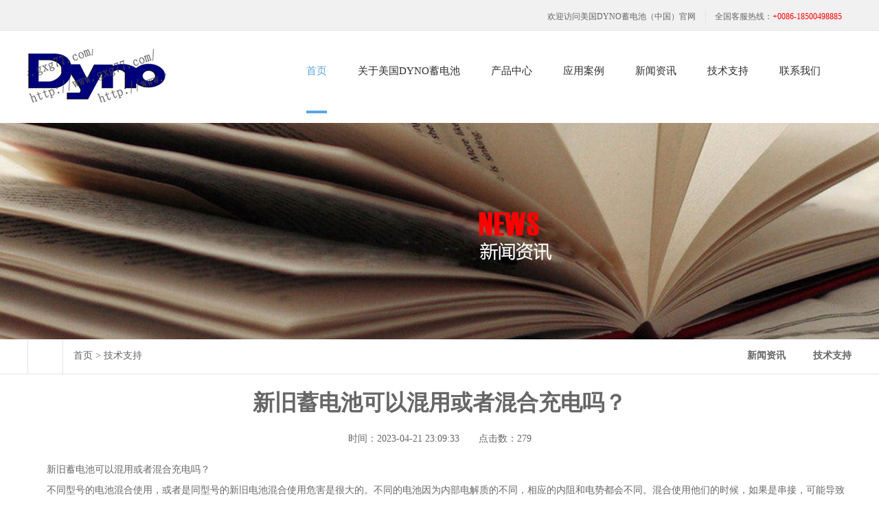

--- FILE ---
content_type: text/html
request_url: http://www.gxg77.com/jishu/51.html
body_size: 3611
content:
<!DOCTYPE html >
<html>
<head>
<meta http-equiv="Content-Type" content="text/html; charset=utf-8">

<meta http-equiv="X-UA-Compatible" content="IE=edge">


<title>新旧蓄电池可以混用或者混合充电吗？</title>
<meta name="keywords" content="" />
<meta name="description" content="新旧蓄电池可以混用或者混合充电吗？不同型号的电池混合使用，或者是同型号的新旧电池混合使用危害是很大的。不同的电池因为内部电解质的不同，相应的内阻和电势都会不同。混合使" />


<meta name="renderer" content="webkit">
<meta http-equiv="X-UA-Compatible" content="IE=edge">

<link key="resetcommon" href="/css/resetcommon.css" rel="stylesheet" type="text/css">
<link key="style" href="/css/style.css" rel="stylesheet" type="text/css">

<link key="style" href="/css/news.css" rel="stylesheet" type="text/css">

<link key="index" href="/css/font.css" rel="stylesheet" type="text/css">
<script type="text/javascript" key="nsw_index" src="/js/NSW_Index.js"></script>
</head>

<body>

    <div class="header">
    <div class="top">
      <div class="container">
        <ul>
          <li>欢迎访问美国DYNO蓄电池（中国）官网</li>
          <li class="last">全国客服热线：<font color="red">+0086-18500498885</font></li>
        </ul>
      </div>
    </div>
    <div class="headerCon">
      <div class="container"> <a href="/"" class="logo"><img src="/images/logo.png"  alt="美国DYNO蓄电池logo"></a>
    
          
        <div class="headerNav" id="nav">
          <ul class="navBox">
            <li  class="cur"><a href="/">首页 </a></li>
             <li class=""> <a href="/about/">关于美国DYNO蓄电池</a></li>
             <li> <a href="/product/">产品中心</a></li>
            <li> <a href="/anli/">应用案例</a></li>
         
            <li><a href="/news/">新闻资讯</a></li>
            <li><a href="/jishu/">技术支持</a></li>
              <li> <a href="/contact/">联系我们</a></li>
              
            
          </ul>
        </div>
      </div>
    </div>
  </div>
   

    

<div class="topadcs"> <a class="fullad" href="javascript:void(0);"  style="background:url(/images/b7.jpg) no-repeat center top;"></a> </div>
<div class="pageMenu">
  <div class=" content">
    <ul class="mbxNav">
      <li class="home"></li>
      <li> <a href="/">首页</a>&nbsp;>&nbsp;<a href="/jishu/">技术支持</a>  </li>
    </ul>
    <ul class="pageErjiNav">
      <li ><a href="/news/" title="新闻资讯">新闻资讯</a></li>
      <li ><a href="/jishu/" title="技术支持">技术支持</a></li>
    </ul>
  </div>
</div>
<div class="content">
  <div class="newslist_left">
    <div class="news_listbox">
      
<h1>新旧蓄电池可以混用或者混合充电吗？</h1>
 
<div class="news_info">时间：2023-04-21 23:09:33  &nbsp;&nbsp;&nbsp;&nbsp;&nbsp;&nbsp;点击数：<script src=/e/public/ViewClick/?classid=3&id=51&addclick=1></script> </div>

<p>
   
  新旧蓄电池可以混用或者混合充电吗？
<p>不同型号的电池混合使用，或者是同型号的新旧电池混合使用危害是很大的。不同的电池因为内部电解质的不同，相应的内阻和电势都会不同。混合使用他们的时候，如果是串接，可能导致内阻小，电势低的电池过度放点，一下耗尽存量，并且产生内部电流超过允许值，迅速老化、报废。这时候电池组中的新电池也会受到拖累，产生连锁反应。如果是并接，会产生电池组内部环流，一方面对外输出减弱，另一方面可能引起电池本身的发热甚至爆炸。即使应急使用，也不要将内部电解质不同的电池混合。比如充电电池和碱性电池混合使用就很危险。</p>
<p>&nbsp;</p>
<p>新旧电池混用的弊端</p>
<p>&nbsp;</p>
<p>电池用旧了，由于一系列化学原因，电动势会稍有下降，内阻会明显增加，这样的电池若与新电池混用，弊端很多。现以一节新电池（E1=1.5V,r=1&Omega;）与一节旧电池（E2=1.4V,r2=5&Omega;）混用，给一只3V/3W灯供电为例作一分析：</p>
<p>&nbsp;</p>
<p>若两节电池串联供电时。</p>
<p>&nbsp;</p>
<p>R1=3&Omega;（灯负载电阻）</p>
<p>&nbsp;</p>
<p>单用一节新电池供电时，电流为I1，</p>
<p>&nbsp;</p>
<p>I1=0.375A</p>
<p>&nbsp;</p>
<p>新旧电池串联供电时电流为I2，</p>
<p>&nbsp;</p>
<p>I2=0.322A,说明混用电池小，此时落在旧电池内阻上的电压降为Vr2,Vr2=r2?I2=5&times;0.322=1.61V＞E2，它说明旧电池对电路的贡献小于它的消耗，这就是新旧电池串用灯，往往灯亮度更暗的原因。</p>
<p>&nbsp;</p>
<p>用两节电池并联供电见图2，依据基尔霍夫定律有：</p>
<p>&nbsp;</p>
<p>I1=（r1+RL）+I2RL=E1</p>
<p>&nbsp;</p>
<p>I2=(r2+RL)+I1RL=E2则：</p>
<p>&nbsp;</p>
<p>4I1+3I2=1.53I1+8I2=1.4可得：</p>
<p>&nbsp;</p>
<p>I1=0.339AI2=0.048A</p>
<p>&nbsp;</p>
<p>IL=I1+I2=0.387A</p>
<p>&nbsp;</p>
<p>以上数据说明，新旧并联供电时，旧电池提供的电流很小很小，通过灯的电流比单用新电池相差很小（0.387A-0.375A=0.012A）,更为严重的是，一旦停止对外供电，即断开电键K，二电池自成回路，新电池将向旧电池供电，其电流为I。</p>
<p>&nbsp;</p>
<p>I=0.017A,即将有20mA的等效自放电电流，按电池容量为3A时计算，放电时间为T，T=176h=7天，即一周后新电池将放电殆尽。总之，新旧电池混用，不管串联还是并联，弊端很多，所以新旧电池不应混用。</p>
<p>不同型号的电池混合使用，或者是同型号的新旧电池混合使用危害是很大的。不同的电池因为内部电解质的不同，相应的内阻和电势都会不同。混合使用他们的时候，如果是串接，可能导致内阻小，电势低的电池过度放点，一下耗尽存量，并且产生内部电流超过允许值，迅速老化、报废。这时候电池组中的新电池也会受到拖累，产生连锁反应。如果是并接，会产生电池组内部环流，一方面对外输出减弱，另一方面可能引起电池本身的发热甚至爆炸。即使应急使用，也不要将内部电解质不同的电池混合。比如充电电池和碱性电池混合使用就很危险。</p>
<p>&nbsp;</p>


</p>



<div class="context">
    <div class="fl container">上一篇： <a href='/jishu/50.html'>DYNO蓄电池-如何判断电动车的电瓶是新电瓶还是翻新电瓶？</a> </div>
    <div class="fl">下一篇：<a href='/jishu/'>返回列表</a> </div>
    <div class="both"></div>
</div>    



<div class="cont_yx">

    <strong>最新更新</strong>

    <ul class="cont_jxwz">
    
                     
  
            <li><a  href="/jishu/51.html" target="_blank">新旧蓄电池可以混用或者混合充电吗？</a></li>

            <li><a  href="/jishu/50.html" target="_blank">DYNO蓄电池-如何判断电动车的电瓶是新电瓶</a></li>

            <li><a  href="/jishu/49.html" target="_blank">DYNO蓄电池-冬天电动观光车电池的储存</a></li>

            <li><a  href="/jishu/48.html" target="_blank">DYNO电池第一次安装有哪些注意事项</a></li>

            <li><a  href="/jishu/47.html" target="_blank">打开启动蓄电池和半牵引蓄电池</a></li>

            <li><a  href="/jishu/46.html" target="_blank">AGM电池的类型</a></li>

            <li><a  href="/news/45.html" target="_blank">什么是胶体电池</a></li>

            <li><a  href="/news/44.html" target="_blank">铅酸蓄电池类型有哪些？</a></li>

            <li><a  href="/news/43.html" target="_blank">DYNO电池有哪些故障</a></li>

      		 
                 
                      
    </ul>

</div>


    </div>


     

    

  </div>

 

</div>
<script type="text/javascript">
    jQuery(".kh").slide({ titCell: ".khBtn ol li", mainCell: ".con .slide-div", effect: "fold", autoPlay: false, titOnClassName: "cur" });
</script>

<div class="footer">
    <div class="footerTop">
      <div class="container">
        <div class="con1">
          <dl class="dl1 dif">
            <dt>产品中心</dt>
            <dd> <a href="/gydc/" >工业电池系列</a> <a href="/chuanche/" >12V船用/房车系列</a> <a href="/product/">更多&gt;&gt;</a> </dd>
          </dl>
          <dl class="dl2">
            <dt>走进美国DYNO蓄电池</dt>
            <dd> <a href="/about/" title="企业简介">企业简介</a></dd>
          </dl>
          <dl class="dl3">
            <dt>新闻资讯</dt>
            <dd><a href="/news/" title="新闻中心">新闻中心</a><a href="/jishu/" title="技术支持">技术支持</a></dd>
          </dl>
          <dl class="dl4">
            <dt>应用案例</dt>
            <dd> <a href="/anli/" title="应用案例">应用案例</a>  </dd>
          </dl>
          <dl class="dl5">
            <dt>其他导航</dt>
            <dd><a href="/contact/" title="联系我们">联系我们</a> </dd>
          </dl>
        </div>
        <div class="con2">
          <p class="p1"> 24小时服务热线 </p>
          <p class="p2">185 0049 8885</p>
          
          <p class="p3"> </p>
        </div>
      </div>
    </div>
    <div class="footerBottom">
      <div class="container">
        <p class="p1"> <span>Powered by 美国DYNO蓄电池（中国）营销总部©2021-2023 版权所有 &nbsp;&nbsp;&nbsp;&nbsp;&nbsp;&nbsp;地址：北京市朝阳区创业大厦A座&nbsp;&nbsp;&nbsp;&nbsp;&nbsp;&nbsp;
          手机：+0086-18500498885（微信同步） &nbsp;&nbsp;&nbsp;&nbsp;&nbsp;&nbsp;   </span></p>
      </div>
    </div>
  </div>
   
   





</body></html>

--- FILE ---
content_type: text/html; charset=utf-8
request_url: http://www.gxg77.com/e/public/ViewClick/?classid=3&id=51&addclick=1
body_size: 53
content:
document.write('279');

--- FILE ---
content_type: text/css
request_url: http://www.gxg77.com/css/resetcommon.css
body_size: 4053
content:
@charset "utf-8";
html{color:#000;background:#FFF; }
body{background-color:#fff; overflow-x:hidden; color:#666; font-size:12px; font-family: microsoft yahei , "Microsoft YaHei"; min-width:1200px; }/*网站字体颜色*/
body , div , dl , dt , dd , ul , ol , li , h1 , h2 , h3 , h4 , h5 , h6 , pre , form , fieldset , input , textarea , p , blockquote , th , td {margin:0; padding:0;}
table{border-collapse:collapse;border-spacing:0;}
fieldset,img{border:0;}
address,caption,cite,code,dfn,em,strong,th,var,optgroup{font-style:inherit;font-weight:inherit;}
del,ins{text-decoration:none;}
li{list-style:none;}
caption,th{text-align:left;}
q:before,q:after{content:'';}
abbr,acronym{border:0;font-variant:normal;}
sup{vertical-align:baseline;}
sub{vertical-align:baseline;} 
input,button,textarea,select,optgroup,option{font-family:inherit;font-size:inherit;font-style:inherit;font-weight:inherit;}
input,button,textarea,select{*font-size:100%;}
input,select{vertical-align:middle;}

select,input,button,textarea,button{font:99% arial,helvetica,clean,sans-serif;}
table{font-size:inherit;font:100%; border-collapse:collapse;}
pre,code,kbd,samp,tt{font-family:monospace;*font-size:108%;line-height:100%;}
/*title*/
h1 { font-size:32px;}
h2 { font-size:26px;}
h3 { font-size:20px;}
h4 { font-size:14px;}
h5 { font-size:12px;}
h6 { font-size:10px;}

.mt10{ margin-top:10px;}

a { color:#666; text-decoration:none;}  /*for ie f6n.net*/
a:focus{outline:0;} /*for ff f6n.net*/
a:hover { text-decoration:none;}
.vam { vertical-align:middle;}
.clear{clear:both; height:0; line-height:0; font-size:0;}
p{ word-spacing:-1.5px;}
.tr { text-align:right;}
.tl { text-align:left;}
.center { text-align:center;}
.fl { float:left;}
.fr { float:right;}
.pa{ position:absolute;}
.pr{ position:relative}


.clearfix:after{
  content: "020"; 
  display: block; 
  height: 0; 
  clear: both; 
  visibility: hidden;  
  }

.clearfix {
  /* 触发 hasLayout */ 
  zoom: 1; 
  }


/* -- 购物车外部框架 -- */
.cart_header , .cart_content , .cart_footer { width:760px; margin:0 auto;}

i, em{ font-style:normal;}

.mi{width:150px; height:112px; display:block; overflow:hidden;}
.mi img{ width:150px;}

/* -- 页面整体布局 -- */
.header , .content , .footer , .container{margin-left:auto; margin-right:auto; width:1200px;}
.left { width:201px; float:left; overflow:hidden;}
.left,.leftr{ width:235px; float:left; overflow:hidden;}
.left2 { width:850px; float:left; overflow:hidden;}
.left3 { width:754px; float:left; overflow:hidden; color:#666;}
.lefttop { background:url(Img/left_top_img.gif) no-repeat;height:3px; font-size:0; overflow:hidden; margin-top:10px;}
.left2top { background:url(Img/left2_top_img.gif) no-repeat; height:3px; font-size:0; overflow:hidden;}
.leftbot { background:url(Img/left_bot_img.gif) no-repeat; height:3px; font-size:0; overflow:hidden;  margin-bottom:10px;}
.left2bot { background:url(Img/right_bot2_img.gif) no-repeat; height:3px; font-size:0; overflow:hidden; margin-bottom:10px; }

.right { width:941px; float:left; display:inline; margin-right:24px;}
.right,.rightl{ width:740px; float:right; display:inline; margin-left:24px; margin-right:0px;}
.right2 { overflow: hidden;
    width: 310px;
    float: right;
    margin-top: 30px;}
.right3 { width:201px; float:right; overflow:hidden; color:#666;}
.righttop { height:3px; font-size:0; overflow:hidden;}
.right2top { height:3px; font-size:0; overflow:hidden;}
.rightbot { height:3px; font-size:0; overflow:hidden; margin-bottom:10px;}
.right2bot { height:3px; font-size:0; overflow:hidden; margin-bottom:10px;}

.right_main { width:735px; padding-bottom:15px; overflow:hidden; }
.right2_main { width:308px; padding-bottom:15px; overflow:hidden;}
.left2_main {  padding-bottom:15px; overflow:hidden;}

.h_nav li a:-webkit-any-link{ display:block;}
.header , .content , .footer , .container{margin-left:auto; margin-right:auto; width:1200px;}

/*页眉*/
.header{width:100%; background-color:#fff;position: relative;z-index: 5; height:164px;}
.header .top{width: 100%;background-color: #f1f1f1;border-bottom: 1px solid #e7e7e7;height: 44px;}
.header .top ul{float: right;margin-top: 16px;}
.header .top li{float: left;font-size: 12px;color: #666666;padding: 0 14px;border-left: 1px dotted #d6d6d6;}
.header .top li a{color: #666666;}
.header .top li.wlcx a{ font-weight:bold; font-size:14px;}
.header .top li.last{/*background: url(../images/header-phone.png) no-repeat 9px center;*/padding-left:13px;}
.header .top li:first-child{border-left: none;padding-left: 26px;border-left: none;}

.headerCon{width: 100%;} 
.headerCon .logo{display: block;float: left;margin: 15px 0 15px 0;}
.headerNav{float: right;}
.headerCon{height: 120px;position: relative;}
.headerCon .navBox{width: 100%;height: 120px;}
.headerNav .navBox>li{float: left;font-size: 15px;height:116px;margin-right: 45px;line-height: 116px;}
.headerNav .navBox>li.dif{position: relative;}
.headerNav .navBox>li>a{color: #2f2e2e;display: block;text-decoration: none;}
.headerNav .navBox>li.cur>a{color: #5aa5e1;border-bottom: 4px solid #5aa5e1;}
.headerNav .navBox>li:hover>a{color: #5aa5e1;border-bottom: 4px solid #5aa5e1;}
.headerSearch{width: 69px;height: 120px;border-left: 1px solid #e7e7e7;border-right: 1px solid #e7e7e7;float: right;position: relative;}
.headerSearch span{display: block;background: url(../images/header-search.png) no-repeat center;float: right;width: 69px;height: 120px;}
.headerSearch input{outline: none;font-size: 15px;position: absolute;top: 120px;right: 0;width: 482px;height: 44px;/* border: none; */background: #fff;z-index: 5555555;border: 1px solid #e7e7e7;display: none;padding: 0 10px;line-height: 44px;}

.header_ConScroll{position:fixed;top:0px;left:0px; background:#fff;z-index:721013013;}

/*.headerNav .xiaL{padding: 20px 30px;width: 109px;background: #fff;border-top: 1px solid #e7e7e7;position: absolute;left: -58px;top: 120px;z-index: 5555;display: none;}
.headerNav .xiaL a{display: block;width: 109px;height: 35px;line-height: 35px;font-size: 14px;color: #666666;text-align: center;border-bottom: none;}
.headerNav .xiaL a:hover{background: url(../images/headerNavBg.png) no-repeat center;color: #fff;border-bottom: none;text-decoration: none;}*/

.headerNav .navBox>li:hover .xiaL{display: block;}
.headerNav .xiaL2{position: absolute;height: 269px;width: 100%;background: #fff;top: 120px;z-index: 5555;left: 0;border-top: 1px solid #e7e7e7;display: none;}
.headerNav .xiaL2 ul{width: 1200px;margin: 0 auto;overflow: hidden;height: 269px;}
.headerNav .xiaL2 li{float: left;width: 240px;height: 269px;background: url(../images/headerNav-xian.png) no-repeat left center;text-align: center;}
.headerNav .xiaL2 li:first-child{background-image: none;}
.headerNav .xiaL2 img{display: block;margin:46px auto 0;}
.headerNav .xiaL2 a{border-bottom: none;text-decoration: none;}
.headerNav .xiaL2 span{font-size: 14px;color: #666666;text-decoration: none;position: relative;top: -34px;}
.headerNav .xiaL2 .dif2 a{width: 140px;height: 48px;display: block;margin: 110px auto 0;background: url(../images/xiaLMore.png) no-repeat center;line-height: 48px;font-size: 14px;color: #666666;text-decoration: none;}
.headerNav .navBox>li:hover .xiaL{display: block;}
.headerNav .navBox>li:hover .xiaL2{display: block;}


.header .xiaL { display:none; overflow:hidden; width:100%; overflow:hidden; border-top:2px solid #5aa5e1; position:absolute; left:0; top:120px; background-color:#fff; padding-top:55px; padding-bottom:70px;}
.header .xiaL .title{ overflow:hidden; width:170px;float:left; margin-left:320px;}
.header .xiaL .title i{ display:block; width:40px; height:3px; background-color:#5aa5e1; margin-bottom:20px;}
.header .xiaL .title h3{ font-size:20px; margin-bottom:30px; height:24px; line-height:24px;}
.header .xiaL .title h3 a{ color:#333;}
.header .xiaL .title .more{ display:block; width:118px; height:30px; text-align:center; line-height:30px; border:1px solid #cecece; font-size:12px; color:#999; font-family:Arial;}
.header .xiaL ul{ overflow:hidden; float:left; width:120px; margin-left:45px;}
.header .xiaL .ul01 { border-right:1px solid #e9e9e9;}
.header .xiaL li{ font-size:14px; line-height:36px; width:100%; *float:left}
.header .xiaL li a{ color:#777;}
.header .xiaL li a:hover{ color:#5aa5e1;}
.header .xiaL .contect{ width: 140px;height: 48px;display:inline-block;margin: 58px auto 0;background: url(../images/xiaLMore.png) no-repeat center;line-height: 48px;font-size: 14px;color: #666666;text-decoration: none; text-align:center; }
.header .xiaL .contect img{ display:block; margin:10px auto;}


/* footer */
.footer{width: 100%;overflow: hidden;background: #333333;}
.footer .footerTop{width: 100%;height: 350px;border-bottom: 1px solid #424242;}
.footer .footerTop .con1{width: 920px;overflow: hidden;float: left;}
.footer .footerTop dl{height: 224px;float: left;width: 131px;padding-left: 59px;margin-top: 71px;}
.footer .footerTop dl.dif{width: 126px;padding-left: 0;background-image: none;}
.footer .footerTop dt{font-size: 18px;color: #fff;margin-bottom: 44px;}
.footer .footerTop dd a{font-size: 13px;color: #999999;margin-bottom: 18px;display: block;}
.footer .footerTop dd a:hover{ color:#5aa5e1;}
.footer .footerTop .con2{width: 280px;background: #5aa5e1;height: 350px;border-bottom: 1px solid #5aa5e1;text-align: center;float: right;}
.footer .footerTop .con2 p{color: #fff;}
.footer .footerTop .con2 .p1{margin-top: 74px;font-size: 13px;}
.footer .footerTop .con2 .p2{font-size: 24px;font-family: arial;margin-bottom: 40px;}
.footer .footerTop .con2 .p3{font-size: 12px;margin-top: 5px;}
.footer .footerTop .con2 img{margin: 0 auto;}
.footer .footerBottom{width: 100%;overflow: hidden;height: 59px;line-height: 59px;}
.footer .footerBottom .p1{font-size: 12px;color: #999999;float: left;}
.footer .footerBottom .p1 span{font-family: arial;}
.footer .footerBottom .p1 a{color: #999999;}
.footer .footerBottom .p2{background: #5aa5e1;height: 30px;line-height: 58px;border-top: 1px solid #1ab5f1;width: 180px;float: right; padding:28px 0 0 100px; overflow:hidden;}
.footer .footerBottom .p2 a{ float:left;}
.footer .footerBottom .p2 img{display: block;}


 /*temp.css*/
#nodata { padding:80px; padding-left:150px; border:solid 1px #eee;margin:10px 0; background:url(../images/nodata.gif) no-repeat 20px 20px;}
/* -- 弹出窗口 -- */
#mesbook1_c, #mesbook1{display:none;z-index:1001;width:398px;border:1px solid #ccc;background:#fff; padding-bottom:20px;}
#mesbook1_c div, #mesbook1 div{ border:1px solid #E4E3E3; background:#EBECEB;height:18px; padding:4px .5em 0; margin-bottom:10px;}
#mesbook1_c dl.b1, #mesbook1 dl.b1 { width:370px; margin:0 auto;}
#mesbook1_c dl.b1 dt, #mesbook1 dl.b1 dt { float:left; width:105px; overflow:hidden; }
#mesbook1_c dl.b1 dd, #mesbook1 dl.b1 dd { width:265px; float:right;}
#mesbook1_c #mesbook1_cBtns, #mesbook1 #mesbook1Btns{padding-bottom:10px;}
#mesbook1_c #mesbook1_cBtns input, #mesbook1 #mesbook1Btns input {margin-right:20px;}

/*rollup.css*/
#roll_top,#fall,#ct{position:relative;cursor:pointer;height:41px;width:36px}
#roll_top{background:url(/Skins/Default/Img/top.gif) no-repeat}
#fall{background:url(/Skins/Default/Img/top.gif) no-repeat 0 -80px}
#ct{background:url(/Skins/Default/Img/top.gif) no-repeat 0 -40px}
#roll{display:block;width:15px;margin-right:-558px;position:fixed;right:44%;top:80%;_margin-right:-558px;_position:absolute;_top:expression(eval(document.documentElement.scrollTop+document.documentElement.clientHeight*0.8)); z-index:100;}

.ImTable *{padding:0px;margin:0px}
.ImTable{border-collapse:collapse;border:none;background:url(../images/bg.gif)}
.ImTable h2{font-size:14px;font-weight:bold;margin-top:5px}
.ImHeader{height:165px;background:url(../images/im_01.gif)}
.ImRow0{background:url(../images/ico_item1.gif) no-repeat;margin:10px 10px 0;height:29px;padding-left:10px;padding-top:1px; }
.ImRow1{background:url(../images/ico_item1.gif) no-repeat;margin:10px 10px 0;height:29px;padding-left:10px;padding-top:1px;}
a.im,a:hover.im{text-decoration:none;height:35px;color:#333; font-size:14px;}
.ImFooter{height:90px;background:url(../images/im_04.jpg) no-repeat; display:inline-block; width:150px;font-family:Arial,Helvetica,sans-serif;}
.ImFooter h5{font-size:14px;font-weight:normal; color:#fff;text-align:center;margin:15px 0 0;font-family:'Microsoft YaHei';}
.ImFooter p{font-size:20px;font-weight:bold;  color:#fff;text-align:center;margin:10px 0;}


/* -- 当前位置 -- */
.topadcs{width:100%; overflow:hidden; text-align:center;margin:0px auto;}
.topadcs a img{ width:100%; height:auto; display:block;}
.topadcs a{display:block;margin:0 auto;}
.topadcs a.fullad{ height:315px;}

.plc,.plc2{height:20px;line-height:20px;padding:8px 8px 8px 42px; position:relative; color:#666; overflow:hidden; font-size:14px; border:1px solid #ececec;font-family:"Microsoft Yahei","微软雅黑"; border-radius:6px; background:url("../images/dts.png") no-repeat scroll 8px;}
.plc span {}
.plc i,.plc2 i,.plc a{ font-style:normal; font-size:14px; color:#666;}



--- FILE ---
content_type: text/css
request_url: http://www.gxg77.com/css/style.css
body_size: 1326
content:
.temp_gangge{ display: block; width: 1002px; margin: 0 auto;}

/*当前位置*/
.pageMenu { overflow:hidden; width:100%; height:50px; line-height:47px; border-bottom:1px solid #e3e3e3;}
.pageMenu .mbxNav{ overflow:hidden; float:left}
.pageMenu .mbxNav li{ float:left; font-size:14px; color:#666; margin:0 5px;}
.pageMenu .mbxNav li em{ margin-left:5px;}
.pageMenu .mbxNav li a{ color:#666;}
.pageMenu .mbxNav li.home{ width:50px; height:50px; border-left:1px solid #e3e3e3; border-right:1px solid #e3e3e3;   margin-right:10px; margin-left:0}
.pageMenu .mbxNav li.home a{ display:block; width:100%; height:100%;}
.pageMenu .mbxNav li.last{ color:#00adef;}
.pageMenu .pageErjiNav{ overflow:hidden; float:right;}
.pageMenu .pageErjiNav li{ float:left; font-size:14px; color:#666; font-weight:bold; margin-left:40px;}
.pageMenu .pageErjiNav li a{ color:#666; text-decoration:none}
.pageMenu .pageErjiNav li.cur,.pageMenu .pageErjiNav li:hover{ border-bottom:3px solid #c30101;}
.pageMenu .pageErjiNav li.cur a, .pageMenu .pageErjiNav li:hover a{ color:#333} 


/* AboutIntro */
.AboutIntro{width: 100%;overflow: hidden;}
.AboutIntro dl{overflow: hidden;margin-top: 88px;}
.AboutIntro dt{width: 550px;float: left;}
.AboutIntro dd{float: right;width: 600px;}
.AboutIntro dd p{font-size: 13px;line-height: 28px;color: #333333;}
.AboutIntro dd .p2{margin-top: 42px;}
.AboutIntro .Ul1{width: 100%;height: 231px;background: #00a9e3;margin-top: 66px;}
.AboutIntro .Ul1 li{width: 300px;height: 231px;float: left;text-align: center;background: url(Img/AboutIntro-xian.png) no-repeat left center;}
.AboutIntro .Ul1 li:first-child{background-image: none;}
.AboutIntro .Ul1 span{font-size: 104px;color: #e9e9e9;font-family: arial;display: block;margin-top: 20px;}
.AboutIntro .Ul1 p{font-size: 13px;color: #e9e9e9;line-height: 23px;position: relative;top: -10px;}
.AboutIntro .Ul2{width: 100%;overflow: hidden;margin-top: 50px;padding-bottom: 62px;}
.AboutIntro .Ul2 li{text-align: center;float: left;}
.AboutIntro .Ul2 li span{font-size: 106px;font-family: arial;color: #00a9e3;}
.AboutIntro .Ul2 li p{font-size: 13px;color: #333333;position: relative;top: -10px;}
.AboutIntro .Ul2 .Li1{margin-left: 164px;width: 170px;}
.AboutIntro .Ul2 .Li2{margin-left: 178px;width: 170px;}
.AboutIntro .Ul2 .Li3{margin-left: 160px;width: 230px;}


/* AboutCulture */
.AboutCulture{width: 100%;overflow: hidden;background: url(Img/AboutCulturePic.jpg) no-repeat center;height: 754px;}

/* AboutDevelop */
.AboutDevelop{width: 100%;overflow: hidden;padding-bottom: 80px;}
.AboutDevelop h2{font-size: 30px;color: #666666;font-weight: normal;padding-top: 78px;text-align: center;}
.AboutDevelop .menu{width: 100%;overflow: hidden;position: relative;margin-top: 63px;}
.AboutDevelop .menu i{display: block;width: 100%;height: 0;border-bottom: 1px dotted #999999;position: absolute;top: 6px;}
.AboutDevelop .menu ul{overflow: hidden;}
.AboutDevelop .menu li{float: left;width: 148px;text-align: center;margin-left: 85px;cursor: pointer;}
.AboutDevelop .menu li:first-child{margin-left: 114px;}
.AboutDevelop .menu span{display: block;width: 13px;height: 13px;background: url(Img/AboutDevelop-icon01.png) no-repeat center;margin: 0 auto;position: relative;z-index: 5555;}
.AboutDevelop .menu li.cur span{background: url(Img/AboutDevelop-icon02.png) no-repeat center;}
.AboutDevelop .menu li.cur p{color: #00a9e3;}
.AboutDevelop .menu p{font-size: 24px;color: #666666;margin-top: 5px; font-weight:bold;}
.AboutDevelop .menu em{ display:block; padding-top:20px; font-size:16px;}

.AboutDevelop .con{width: 100%;overflow: hidden;margin-top: 46px;height: 332px;}
.AboutDevelop .con dl{width: 100%;overflow: hidden;}
.AboutDevelop .con dt{width: 530px;float: left;margin-left: 37px;}
.AboutDevelop .con dd{width: 570px;float: right;margin-top: 38px;}
.AboutDevelop .con p{font-size: 15px;color: #666666;line-height: 27px;background: url(Img/AboutDevelop-icon03.png) no-repeat left 11px;padding-left: 17px;margin-bottom: 32px;}

/**/
.temp_ltbkList li a{ width:350px; white-space:nowrap; text-overflow:ellipsis; display:block; overflow:hidden;}
.temp_ltbkList li span{float:right; font-family:"宋体"; color:#656464;}

.temp_pro1 h2 .temp_tit,.temp_pro2 h2 .temp_tit,.temp_pro3 h2 .temp_tit,.temp_pro4 h2 .temp_tit{font-family:"宋体"; font-size:26px;}

--- FILE ---
content_type: text/css
request_url: http://www.gxg77.com/css/news.css
body_size: 2140
content:
@charset "utf-8";
/* CSS Docuprot */
.left,.leftr{ width:935px; float:left; overflow:hidden;}
.left2 { width:670px; float:left; overflow:hidden;}
.left3 { width:754px; float:left; overflow:hidden; color:#666;}
.lefttop { height:3px; font-size:0; overflow:hidden; margin-top:10px;}
.left2top { height:3px; font-size:0; overflow:hidden;}
.leftbot { height:3px; font-size:0; overflow:hidden;  margin-bottom:10px;}
.left2bot { height:3px; font-size:0; overflow:hidden; margin-bottom:10px; }

.right { width:941px; float:left; display:inline; margin-right:24px;}
.right,.rightl{ width:240px; float:right; display:inline;overflow:hidden; margin-left:16px; margin-right:0px;}
.right2 { width:275px;  float:right; overflow:hidden;}
.right3 { width:201px; float:right; overflow:hidden; color:#666;}
.righttop { height:3px; font-size:0; overflow:hidden;}
.right2top { height:3px; font-size:0; overflow:hidden;}
.rightbot { height:3px; font-size:0; overflow:hidden; margin-bottom:10px;}
.right2bot { height:3px; font-size:0; overflow:hidden; margin-bottom:10px;}

.right_main { width:735px; padding-bottom:15px; overflow:hidden; }
.right2_main { width:273px; padding-bottom:15px; overflow:hidden;}
.left2_main { width:668px;  padding-bottom:15px; overflow:hidden;}

.h_nav li a:-webkit-any-link{ display:block;}



/*��ǰλ��*/
.pageMenu { overflow:hidden; width:100%; height:50px; line-height:47px; border-bottom:1px solid #e3e3e3;}
.pageMenu .mbxNav{ overflow:hidden; float:left}
.pageMenu .mbxNav li{ float:left; font-size:14px; color:#666; margin:0 5px;}
.pageMenu .mbxNav li em{ margin-left:5px;}
.pageMenu .mbxNav li a{ color:#666;}
.pageMenu .mbxNav li.home{ width:50px; height:50px; border-left:1px solid #e3e3e3; border-right:1px solid #e3e3e3;  margin-right:10px; margin-left:0}
.pageMenu .mbxNav li.home a{ display:block; width:100%; height:100%;}
.pageMenu .mbxNav li.last{ color:#c30101;}
.pageMenu .pageErjiNav{ overflow:hidden; float:right;}
.pageMenu .pageErjiNav li{ float:left; font-size:14px; color:#666; font-weight:bold; margin-left:40px;}
.pageMenu .pageErjiNav li a{ color:#666; text-decoration:none}
.pageMenu .pageErjiNav li.cur,.pageMenu .pageErjiNav li:hover{ border-bottom:3px solid #c30101;}
.pageMenu .pageErjiNav li.cur a, .pageMenu .pageErjiNav li:hover a{ color:#333} 


.content { overflow:hidden; width:1200px; margin:0 auto; margin-bottom:90px;}
.newslist_left { overflow:hidden; float:left; width:100%; border-right:1px solid #e9e9e9; padding-top:20px;}
.newslist_left h1 {text-align: center;}


.news_info{width:auto;line-height:60px;text-align:center;  font-size:14px; }
.newslist_left p {line-height: 30px; text-indent: 2em; font-size: 14px; }
.news_listbox{ overflow:hidden; width:100%;}

.context {width: 100%; height: 80px;  margin-top:20px; padding: 0px 0; line-height:40px; font-size:14px; border-top: 1px dashed #b2b2b2;}

/*列表页右侧*/
.cont_yx{  width:100%;  height:130px; margin-bottom: 30px;padding:15px 0 10px 0px;}

.cont_yx strong{    background: url(../images/tt.png) no-repeat;
    padding-left: 20px;    line-height: 24px;
    height: 24px;    display: block;
    font-size: 16px;    color: #000;
    margin-bottom: 10px;    margin-top: 0px;
    padding-top: 0;
}
 
.cont_jxwz {width:100%;height:auto; margin-bottom: 20px;}
.cont_jxwz li{ line-height:36px; height:36px; border-bottom:1px dotted #dcdcdc;  float:left; width:30%; padding-left:15px; overflow:hidden; white-space:nowrap; text-overflow:ellipsis; margin-right:22px; }
.cont_jxwz a {font-size: 14px;}




.newslist_right { overflow:hidden; width:310px; float:right; margin-top:60px;}
.newslist_right>h4{ font-weight:normal; font-size:24px; color:#555; margin-bottom:20px;}
.newslist_right .zw_tu{ display:block; margin:0 auto;}


dl.top{ overflow:hidden; width:100%; padding-bottom:30px; border-bottom:1px solid #e9e9e9; margin-bottom:30px; height:190px;}

dl.top dt{ overflow:hidden; float:left; width:316px; height:190px;}
dl.top dt img{ display:block; width:316px; height:190px; padding:0px !important;transition:0.8s;-moz-transition:0.8s, -moz-transform 0.8s;-webkit-transition:0.8s, -webkit-transform 0.8s;}
dl.top dt:hover img{ -webkit-transform: scale(1.1);-moz-transform: scale(1.1);-o-transform: scale(1.1);-m-transform: scale(1.1);transform: scale(1.1);}

dl.top dd{ width:700px; height:190px;overflow:hidden; float:left; margin-left:40px; }
dl.top dd h4{ font-size:18px; margin-bottom:15px; white-space:nowrap; text-overflow:ellipsis; overflow:hidden;}
dl.top dd h4 a{ color:#333;}
dl.top:hover dd h4 a{ color:#c30101;}
dl.top dd em{ display:block; font-size:12px; color:#999; margin-bottom:15px;}
dl.top dd em i{ margin:0 5px;}
dl.top dd p{ font-size:14px; color:#666; line-height:24px; height:72px; overflow:hidden; text-align:justify; margin-bottom:10px;}
dl.top dd .more{ display:block; width:116px; height:31px; line-height:31px; text-align:center; font-size:12px; color:#999; font-family:Arial; border:2px solid #e9e9e9; text-decoration:none}
dl.top:hover .more{ color:#fff; border-color:#c30101; background-color:#c30101}
dl.top.last{ margin-bottom:0}



/*rili*/
.rili { overflow:hidden; width:310px; height:355px; background-color:#c30101; margin-bottom:10px;}
.rili .year{ overflow:hidden; width:150px; margin:20px auto; }
.rili .year i{ display:block; width:20px; height:40px; cursor:pointer;}
.rili .year .btn_left{ background:url(Img/inpage_rili_btn01.png) no-repeat center; float:left}
.rili .year .btn_right{ background:url(Img/inpage_rili_btn02.png) no-repeat center; float:right;}
.rili .year span{ display:block; width:110px; height:40px; font-size:30px; color:#fff; text-align:center; line-height:40px; font-weight:bold; font-family:Arial; float:left;}
.rili .month{ overflow:hidden; width:260px; margin:0 auto; height:170px; margin-bottom:30px;}
.rili .month li{ float:left; width:55px; height:50px; text-align:center; line-height:50px; background-color:#37c2fd; margin:0 5px 10px 5px; color:#fff; cursor:pointer}
.rili .month li b{ font-size:28px; font-family:Arial}
.rili .month li em{ font-size:12px;}
.rili a{ display:block; margin:0 auto; width:200px; height:45px; text-align:center; line-height:45px; background-color:#fff; font-size:16px; color:#333; font-weight:bold; text-decoration:none;}
.rili .month li.cur,.rili .month li:hover{ background-color:#fff; color:#555;}

/*����������*/
.news_search{ overflow:hidden; width:290px; padding:10px; height:55px; background-color:#f5f5f5; margin-bottom:30px;}
.news_search input{ display:block; border:none; outline:none; width:213px; height:55px; line-height:55px; padding:0 10px; float:left}
.news_search span{ display:block; width:57px; height:55px; cursor:pointer; background:url(Img/inpage_rili_search.png) no-repeat center; float:right;}

/*���¶�̬*/
.news_new { overflow:hidden; width:280px; padding:25px 15px; background-color:#f5f5f5; margin-bottom:10px;}
.news_new li{ padding-left:15px; background:url(Img/inpage_rili_list.png) left center no-repeat; line-height:40px; font-size:14px; white-space:nowrap; text-overflow:ellipsis; overflow:hidden}
.news_new li a{ color:#666;}








.apage {text-align:right;height:30px;line-height:30px;margin: 10px 0;text-align: center;}


body .qp{ background-color:#EBEBEB !important;}
.content{ margin-bottom:0; margin-top:0;}
.leftr{ background-color:#fff; margin:10px 0;}
.rightl{background-color:#fff; margin:10px 0;}


--- FILE ---
content_type: text/css
request_url: http://www.gxg77.com/css/font.css
body_size: 2038
content:
/*�ּ�� */
#p5{padding:5px}#p10{padding:10px}#p15{padding:15px}#p20{padding:20px}#p25{padding:25px}#p30{padding:30px}#p35{padding:35px}#p40{padding:40px}#p45{padding:45px}#p50{padding:50px}#p55{padding:55px}#p60{padding:60px}#p65{padding:65px}#p70{padding:70px}#p75{padding:75px}#p80{padding:80px}#p85{padding:85px}#p90{padding:90px}#p95{padding:95px}#p100{padding:100px}.p5{padding:5px}.p10{padding:10px}.p15{padding:15px}.p20{padding:20px}.p25{padding:25px}.p30{padding:30px}.p35{padding:35px}.p40{padding:40px}.p45{padding:45px}.p50{padding:50px}.p55{padding:55px}.p60{padding:60px}.p65{padding:65px}.p70{padding:70px}.p75{padding:75px}.p80{padding:80px}.p85{padding:85px}.p90{padding:90px}.p95{padding:95px}.p100{padding:100px}#m5{margin:5px}#m10{margin:10px}#m15{margin:15px}#m20{margin:20px}#m25{margin:25px}#m30{margin:30px}#m35{margin:35px}#m40{margin:40px}#m45{margin:45px}#m50{margin:50px}#m55{margin:55px}#m60{margin:60px}#m65{margin:65px}#m70{margin:70px}#m75{margin:75px}#m80{margin:80px}#m85{margin:85px}#m90{margin:90px}#m95{margin:95px}#m100{margin:100px}.m5{margin:5px}.m10{margin:10px}.m15{margin:15px}.m20{margin:20px}.m25{margin:25px}.m30{margin:30px}.m35{margin:35px}.m40{margin:40px}.m45{margin:45px}.m50{margin:50px}.m55{margin:55px}.m60{margin:60px}.m65{margin:65px}.m70{margin:70px}.m75{margin:75px}.m80{margin:80px}.m85{margin:85px}.m90{margin:90px}.m95{margin:95px}.m100{margin:100px}#p_t5{padding-top:5px}#p_t10{padding-top:10px}#p_t15{padding-top:15px}#p_t20{padding-top:20px}#p_t25{padding-top:25px}#p_t30{padding-top:30px}#p_t35{padding-top:35px}#p_t40{padding-top:40px}#p_t45{padding-top:45px}#p_t50{padding-top:50px}#p_t55{padding-top:55px}#p_t60{padding-top:60px}#p_t65{padding-top:65px}#p_t70{padding-top:70px}#p_t75{padding-top:75px}#p_t80{padding-top:80px}#p_t85{padding-top:85px}#p_t90{padding-top:90px}#p_t95{padding-top:95px}#p_t100{padding-top:100px}.p_t5{padding-top:5px}.p_t10{padding-top:10px}.p_t15{padding-top:15px}.p_t20{padding-top:20px}.p_t25{padding-top:25px}.p_t30{padding-top:30px}.p_t35{padding-top:35px}.p_t40{padding-top:40px}.p_t45{padding-top:45px}.p_t50{padding-top:50px}.p_t55{padding-top:55px}.p_t60{padding-top:60px}.p_t65{padding-top:65px}.p_t70{padding-top:70px}.p_t75{padding-top:75px}.p_t80{padding-top:80px}.p_t85{padding-top:85px}.p_t90{padding-top:90px}.p_t95{padding-top:95px}.p_t100{padding-top:100px}#m_t5{margin-top:5px}#m_t10{margin-top:10px}#m_t15{margin-top:15px}#m_t20{margin-top:20px}#m_t25{margin-top:25px}#m_t30{margin-top:30px}#m_t35{margin-top:35px}#m_t40{margin-top:40px}#m_t45{margin-top:45px}#m_t50{margin-top:50px}#m_t55{margin-top:55px}#m_t60{margin-top:60px}#m_t65{margin-top:65px}#m_t70{margin-top:70px}#m_t75{margin-top:75px}#m_t80{margin-top:80px}#m_t85{margin-top:85px}#m_t90{margin-top:90px}#m_t95{margin-top:95px}#m_t100{margin-top:100px}.m_t5{margin-top:5px}.m_t10{margin-top:10px}.m_t15{margin-top:15px}.m_t20{margin-top:20px}.m_t25{margin-top:25px}.m_t30{margin-top:30px}.m_t35{margin-top:35px}.m_t40{margin-top:40px}.m_t45{margin-top:45px}.m_t50{margin-top:50px}.m_t55{margin-top:55px}.m_t60{margin-top:60px}.m_t65{margin-top:65px}.m_t70{margin-top:70px}.m_t75{margin-top:75px}.m_t80{margin-top:80px}.m_t85{margin-top:85px}.m_t90{margin-top:90px}.m_t95{margin-top:95px}.m_t100{margin-top:100px}#p_l5{padding-left:5px}#p_l10{padding-left:10px}#p_l15{padding-left:15px}#p_l20{padding-left:20px}#p_l25{padding-left:25px}#p_l30{padding-left:30px}#p_l35{padding-left:35px}#p_l40{padding-left:40px}#p_l45{padding-left:45px}#p_l50{padding-left:50px}#p_l55{padding-left:55px}#p_l60{padding-left:60px}#p_l65{padding-left:65px}#p_l70{padding-left:70px}#p_l75{padding-left:75px}#p_l80{padding-left:80px}#p_l85{padding-left:85px}#p_l90{padding-left:90px}#p_l95{padding-left:95px}#p_l100{padding-left:100px}.p_l5{padding-left:5px}.p_l10{padding-left:10px}.p_l15{padding-left:15px}.p_l20{padding-left:20px}.p_l25{padding-left:25px}.p_l30{padding-left:30px}.p_l35{padding-left:35px}.p_l40{padding-left:40px}.p_l45{padding-left:45px}.p_l50{padding-left:50px}.p_l55{padding-left:55px}.p_l60{padding-left:60px}.p_l65{padding-left:65px}.p_l70{padding-left:70px}.p_l75{padding-left:75px}.p_l80{padding-left:80px}.p_l85{padding-left:85px}.p_l90{padding-left:90px}.p_l95{padding-left:95px}.p_l100{padding-left:100px}#m_l5{margin-left:5px}#m_l10{margin-left:10px}#m_l15{margin-left:15px}#m_l20{margin-left:20px}#m_l25{margin-left:25px}#m_l30{margin-left:30px}#m_l35{margin-left:35px}#m_l40{margin-left:40px}#m_l45{margin-left:45px}#m_l50{margin-left:50px}#m_l55{margin-left:55px}#m_l60{margin-left:60px}#m_l65{margin-left:65px}#m_l70{margin-left:70px}#m_l75{margin-left:75px}#m_l80{margin-left:80px}#m_l85{margin-left:85px}#m_l90{margin-left:90px}#m_l95{margin-left:95px}#m_l100{margin-left:100px}.m_l5{margin-left:5px}.m_l10{margin-left:10px}.m_l15{margin-left:15px}.m_l20{margin-left:20px}.m_l25{margin-left:25px}.m_l30{margin-left:30px}.m_l35{margin-left:35px}.m_l40{margin-left:40px}.m_l45{margin-left:45px}.m_l50{margin-left:50px}.m_l55{margin-left:55px}.m_l60{margin-left:60px}.m_l65{margin-left:65px}.m_l70{margin-left:70px}.m_l75{margin-left:75px}.m_l80{margin-left:80px}.m_l85{margin-left:85px}.m_l90{margin-left:90px}.m_l95{margin-left:95px}.m_l100{margin-left:100px}#p_r5{padding-right:5px}#p_r10{padding-right:10px}#p_r15{padding-right:15px}#p_r20{padding-right:20px}#p_r25{padding-right:25px}#p_r30{padding-right:30px}#p_r35{padding-right:35px}#p_r40{padding-right:40px}#p_r45{padding-right:45px}#p_r50{padding-right:50px}#p_r55{padding-right:55px}#p_r60{padding-right:60px}#p_r65{padding-right:65px}#p_r70{padding-right:70px}#p_r75{padding-right:75px}#p_r80{padding-right:80px}#p_r85{padding-right:85px}#p_r90{padding-right:90px}#p_r95{padding-right:95px}#p_r100{padding-right:100px}.p_r5{padding-right:5px}.p_r10{padding-right:10px}.p_r15{padding-right:15px}.p_r20{padding-right:20px}.p_r25{padding-right:25px}.p_r30{padding-right:30px}.p_r35{padding-right:35px}.p_r40{padding-right:40px}.p_r45{padding-right:45px}.p_r50{padding-right:50px}.p_r55{padding-right:55px}.p_r60{padding-right:60px}.p_r65{padding-right:65px}.p_r70{padding-right:70px}.p_r75{padding-right:75px}.p_r80{padding-right:80px}.p_r85{padding-right:85px}.p_r90{padding-right:90px}.p_r95{padding-right:95px}.p_r100{padding-right:100px}#m_r5{margin-right:5px}#m_r10{margin-right:10px}#m_r15{margin-right:15px}#m_r20{margin-right:20px}#m_r25{margin-right:25px}#m_r30{margin-right:30px}#m_r35{margin-right:35px}#m_r40{margin-right:40px}#m_r45{margin-right:45px}#m_r50{margin-right:50px}#m_r55{margin-right:55px}#m_r60{margin-right:60px}#m_r65{margin-right:65px}#m_r70{margin-right:70px}#m_r75{margin-right:75px}#m_r80{margin-right:80px}#m_r85{margin-right:85px}#m_r90{margin-right:90px}#m_r95{margin-right:95px}#m_r100{margin-right:100px}.m_r5{margin-right:5px}.m_r10{margin-right:10px}.m_r15{margin-right:15px}.m_r20{margin-right:20px}.m_r25{margin-right:25px}.m_r30{margin-right:30px}.m_r35{margin-right:35px}.m_r40{margin-right:40px}.m_r45{margin-right:45px}.m_r50{margin-right:50px}.m_r55{margin-right:55px}.m_r60{margin-right:60px}.m_r65{margin-right:65px}.m_r70{margin-right:70px}.m_r75{margin-right:75px}.m_r80{margin-right:80px}.m_r85{margin-right:85px}.m_r90{margin-right:90px}.m_r95{margin-right:95px}.m_r100{margin-right:100px}#p_b5{padding-bottom:5px}#p_b10{padding-bottom:10px}#p_b15{padding-bottom:15px}#p_b20{padding-bottom:20px}#p_b25{padding-bottom:25px}#p_b30{padding-bottom:30px}#p_b35{padding-bottom:35px}#p_b40{padding-bottom:40px}#p_b45{padding-bottom:45px}#p_b50{padding-bottom:50px}#p_b55{padding-bottom:55px}#p_b60{padding-bottom:60px}#p_b65{padding-bottom:65px}#p_b70{padding-bottom:70px}#p_b75{padding-bottom:75px}#p_b80{padding-bottom:80px}#p_b85{padding-bottom:85px}#p_b90{padding-bottom:90px}#p_b95{padding-bottom:95px}#p_b100{padding-bottom:100px}.p_b5{padding-bottom:5px}.p_b10{padding-bottom:10px}.p_b15{padding-bottom:15px}.p_b20{padding-bottom:20px}.p_b25{padding-bottom:25px}.p_b30{padding-bottom:30px}.p_b35{padding-bottom:35px}.p_b40{padding-bottom:40px}.p_b45{padding-bottom:45px}.p_b50{padding-bottom:50px}.p_b55{padding-bottom:55px}.p_b60{padding-bottom:60px}.p_b65{padding-bottom:65px}.p_b70{padding-bottom:70px}.p_b75{padding-bottom:75px}.p_b80{padding-bottom:80px}.p_b85{padding-bottom:85px}.p_b90{padding-bottom:90px}.p_b95{padding-bottom:95px}.p_b100{padding-bottom:100px}#m_b5{margin-bottom:5px}#m_b10{margin-bottom:10px}#m_b15{margin-bottom:15px}#m_b20{margin-bottom:20px}#m_b25{margin-bottom:25px}#m_b30{margin-bottom:30px}#m_b35{margin-bottom:35px}#m_b40{margin-bottom:40px}#m_b45{margin-bottom:45px}#m_b50{margin-bottom:50px}#m_b55{margin-bottom:55px}#m_b60{margin-bottom:60px}#m_b65{margin-bottom:65px}#m_b70{margin-bottom:70px}#m_b75{margin-bottom:75px}#m_b80{margin-bottom:80px}#m_b85{margin-bottom:85px}#m_b90{margin-bottom:90px}#m_b95{margin-bottom:95px}#m_b100{margin-bottom:100px}.m_b5{margin-bottom:5px}.m_b10{margin-bottom:10px}.m_b15{margin-bottom:15px}.m_b20{margin-bottom:20px}.m_b25{margin-bottom:25px}.m_b30{margin-bottom:30px}.m_b35{margin-bottom:35px}.m_b40{margin-bottom:40px}.m_b45{margin-bottom:45px}.m_b50{margin-bottom:50px}.m_b55{margin-bottom:55px}.m_b60{margin-bottom:60px}.m_b65{margin-bottom:65px}.m_b70{margin-bottom:70px}.m_b75{margin-bottom:75px}.m_b80{margin-bottom:80px}.m_b85{margin-bottom:85px}.m_b90{margin-bottom:90px}.m_b95{margin-bottom:95px}.m_b100{margin-bottom:100px}
#clear{ clear:both}
#mleft{float:left}
#mright{float:right}